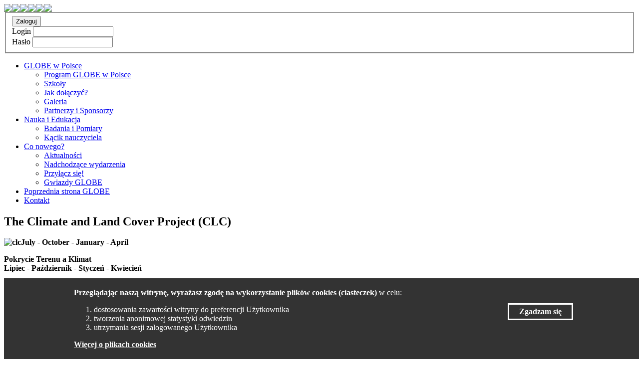

--- FILE ---
content_type: text/html; charset=utf-8
request_url: https://globe.gridw.pl/nauka-i-edukacja/badania-i-pomiary/miedzynarodowe-projekty-badawcze/94-the-climate-and-land-cover-project-clc
body_size: 4094
content:
<!DOCTYPE html PUBLIC "-//W3C//DTD XHTML 1.0 Transitional//EN" "http://www.w3.org/TR/xhtml1/DTD/xhtml1-transitional.dtd">
<html xmlns="http://www.w3.org/1999/xhtml" xml:lang="pl-pl" lang="pl-pl" dir="ltr" >
        <head>
      <script type="text/javascript" src="/js/jquery.1.7.1.min.js"></script>
      <script type="text/javascript">jQuery.noConflict();</script>
        <base href="https://globe.gridw.pl/nauka-i-edukacja/badania-i-pomiary/miedzynarodowe-projekty-badawcze/94-the-climate-and-land-cover-project-clc" />
  <meta http-equiv="content-type" content="text/html; charset=utf-8" />
  <meta name="keywords" content="edukacja,ekologia,warsztaty,scenariusze,szkolenia dla nauczycieli,szkolenia,program globe" />
  <meta name="description" content="Program GLOBE- szkolenia, warsztaty, edukacja, ekologia" />
  <title>Program GLOBE - The Climate and Land Cover Project (CLC)</title>
  <link href="/templates/site/favicon.ico" rel="shortcut icon" type="image/vnd.microsoft.icon" />
  <link rel="stylesheet" href="https://globe.gridw.pl/modules/mod_jt_superfish_menu/css/superfish.css" type="text/css" />
  <link rel="stylesheet" href="https://globe.gridw.pl/modules/mod_jt_superfish_menu/css/superfish-navbar.css" type="text/css" />
  <script src="/media/system/js/mootools-core.js" type="text/javascript"></script>
  <script src="/media/system/js/core.js" type="text/javascript"></script>
  <script src="/media/system/js/caption.js" type="text/javascript"></script>
  <script src="https://globe.gridw.pl/modules/mod_jt_superfish_menu/js/hoverIntent.js" type="text/javascript"></script>
  <script src="https://globe.gridw.pl/modules/mod_jt_superfish_menu/js/superfish.js" type="text/javascript"></script>
  <script type="text/javascript">
window.addEvent('load', function() {
				new JCaption('img.caption');
			});function keepAlive() {	var myAjax = new Request({method: "get", url: "index.php"}).send();} window.addEvent("domready", function(){ keepAlive.periodical(3600000); });
  </script>

      <link rel="stylesheet" href="/templates/css/global.css" type="text/css" />
      <link rel="stylesheet" href="/templates/site/css/style.css" type="text/css" />
      <script type="text/javascript" src="/js/jquery.tinycarousel.min.js"></script>
      <script type="text/javascript" src="//maps.googleapis.com/maps/api/js?key=AIzaSyA7cyZoztUZwWn9L5B9F4f9ycSVczVM_jc&sensor=true"></script>
      <script type="text/javascript" src="/js/scripts.js"></script>
      <script type="text/javascript" src="/js/jquery.alphanumeric.pack.js"></script>
      <script type="text/javascript" src="/js/jquery.masked.js"></script>
      <script type="text/javascript" src="/js/jquery.colorbox-min.js"></script>
      <script type="text/javascript" src="/js/jquery.printelement.js"></script>
      <link type="text/css" href="/templates/css/colorbox.css" rel="stylesheet" />

    </head>
        <body>


      <div id="top">
          <div class="cont">
              <div class="top">
              <a class="logoclick" href="/" title="strona głowna"></a><div id="topmenu"><a href="/" title="strona głowna Programu GLOBE w Polsce"><img src="/images/layout/menu-icon-home.png" class="over" /></a><a href="mailto:globe@gridw.pl" title="napisz do nas"><img src="/images/layout/menu-icon-email.png" class="over" /></a><a href="/mapa-serwisu" title="mapa serwisu"><img src="/images/layout/menu-icon-map.png" class="over" /></a><a href="/?option=com_ninjarsssyndicator&format=raw&feed_id=1" target="_blank"><img src="/images/layout/menu-icon-rss.png" class="over" /></a><a href="https://www.facebook.com/ProgramGlobeWPolsce" title="globe na facebooku" target="_blank"><img src="/images/layout/menu-icon-facebook.png" class="over" /></a><a href="http://www.youtube.com/user/globeprogram" title="globe na youtube" target="_blank"><img src="/images/layout/menu-icon-youtube.png" class="over" /></a></div>
<div style="clear: right; "></div>
			<form action="/nauka-i-edukacja/badania-i-pomiary/miedzynarodowe-projekty-badawcze" method="post" id="login-form" class="login" >
								<fieldset class="userdata">
				<input type="submit" name="Submit" class="buttonlogin" value="Zaloguj" />
				<div id="form-login-username">
					<label for="modlgn-username">Login</label>
					<input id="modlgn-username" type="text" name="username" class="inputbox"  size="18" />
				</div>
				<div id="form-login-password">
					<label for="modlgn-passwd">Hasło</label>
					<input id="modlgn-passwd" type="password" name="password" class="inputbox" size="18"  />
				</div>
				<div style="clear: both;"></div>
				<!--tutaj przypomnienie hasla --->
				<input type="hidden" name="option" value="com_users" />
				<input type="hidden" name="task" value="user.login" />
				<input type="hidden" name="return" value="aW5kZXgucGhwP29wdGlvbj1jb21fY29udGVudCZ2aWV3PWFydGljbGUmY2F0aWQ9NDkmaWQ9OTQmSXRlbWlkPTI2MQ==" />
				<input type="hidden" name="de01d018252ca0adf21acfe468ab36a3" value="1" />				</fieldset>
							</form>



											        		
							          
              
              </div>
              <div class="bottom"><ul class="jt-menu">
<li id="item-165" class="deeper parent"><a href="/globe-w-polsce/program-globe-w-polsce" >GLOBE w Polsce</a><ul><li id="item-306" class="parent"><a href="/globe-w-polsce/program-globe-w-polsce" >Program GLOBE w Polsce</a></li><li id="item-179"><a href="/globe-w-polsce/szkoly" >Szkoły</a></li><li id="item-180"><a href="/globe-w-polsce/jak-dolaczyc" >Jak dołączyć?</a></li><li id="item-172"><a href="/globe-w-polsce/galeria" >Galeria</a></li><li id="item-113"><a href="/globe-w-polsce/partnerzy-i-sponsorzy" >Partnerzy i Sponsorzy</a></li></ul></li><li id="item-104" class="active deeper parent"><a href="/nauka-i-edukacja/badania-i-pomiary" >Nauka i Edukacja</a><ul><li id="item-115" class="active parent"><a href="/nauka-i-edukacja/badania-i-pomiary" >Badania i  Pomiary</a></li><li id="item-184" class="parent"><a href="/nauka-i-edukacja/kacik-nauczyciela" >Kącik nauczyciela </a></li></ul></li><li id="item-190" class="deeper parent"><a href="/co-nowego/aktualnosci" >Co nowego?</a><ul><li id="item-103" class="parent"><a href="/co-nowego/aktualnosci" >Aktualności</a></li><li id="item-191" class="parent"><a href="/co-nowego/nadchodzace-wydarzenia" >Nadchodzące wydarzenia</a></li><li id="item-346"><a href="/co-nowego/przylacz-sie" >Przyłącz się!</a></li><li id="item-193"><a href="/co-nowego/gwiazdy-globe" >Gwiazdy GLOBE</a></li></ul></li><li id="item-208"><a href="http://globeold.gridw.pl/component/option,com_frontpage/Itemid,1/" target="_blank" >Poprzednia strona GLOBE</a></li><li id="item-345"><a href="/kontakt" >Kontakt</a></li></ul>
<script type="text/javascript"> 
   jQuery.noConflict();
   jQuery(document).ready(function(){ 
        jQuery("ul.jt-menu").superfish({ 
            animation:  {opacity:'show'},
            delay:      500,
			speed:      'fast',
            autoArrows: false,
        }); 
    });  
</script>
<div style="display:none"><a href="//jtemplate.ru" target="_blank">jtemplate.ru - free extensions for joomla</a></div>
</div>
          </div>
      </div>
      <div id="center">
      <div id="centerbg">
        <div class="cont">    
        
<div id="system-message-container">
</div>
          <div class="colleft">

        
        <div class="item-page">
	<h2>
		The Climate and Land Cover Project (CLC)	</h2>






















	<p style="text-align: -webkit-auto;"><strong><img src="/images/phocagallery/zdjecia/clc.jpg" alt="clc" class="miniatura" />July - October - January - April</strong></p>
<p style="text-align: -webkit-auto;"><strong>Pokrycie Terenu a Klimat<br />Lipiec - Październik - Styczeń - Kwiecień</strong></p>
<p style="text-align: justify;">Projekt Pokrycie Terenu a Klimat jest badaniem, które łączy wysiłki uczniów Programu GLOBE oraz naukowców z całego świata, w celu doskonalenia klasyfikacji pokrycia terenu służącej do tworzenia modeli klimatu. Uczniowie podczas czterech intensywnych okresów pomiarowych, wykorzystując protokoły GLOBE nt. pokrycia terenu, zbierają fotografie oraz klasyfikują pokrycie terenu w okolicy ich szkół. Następnie zebrane dane wysyłają do międzynarodowej bazy Programu GLOBE, które służą nie tylko do uzupełnienia bazy danych, ale także pomagają udokumentować zmiany pokrycia terenu w czasie w różnych miejscach na całym świecie oraz poprawy modeli klimatu tworzonych przez naukowców.</p>
<p>Aby dowiedzieć się więcej odwiedź stronę internetową&nbsp;<a href="http://globe.gov/science/projects/clc" target="_blank">CLC</a>.</p>
	</div>

<div style="clear: both;"></div>
				<ul class="pagenav">
					<li class="pagenav-prev">
						<a href="/nauka-i-edukacja/badania-i-pomiary/miedzynarodowe-projekty-badawcze/93-the-great-global-investigation-of-climate-ggic" rel="prev">&laquo;</a>
					</li>
				</ul>

                        


          </div>      
          <div class="colcenter">
            <div class="block1">

                                  
<ul class="menuprawe">
<li class="item-181"><a href="/nauka-i-edukacja/badania-i-pomiary/dane-globe" >Dane GLOBE</a></li><li class="item-182"><a href="/nauka-i-edukacja/badania-i-pomiary/pomiary" >Pomiary</a></li><li class="item-256"><a href="/nauka-i-edukacja/badania-i-pomiary/krajowe-projekty-badawcze" >Krajowe projekty badawcze</a></li><li class="item-261 current active"><a href="/nauka-i-edukacja/badania-i-pomiary/miedzynarodowe-projekty-badawcze" >Międzynarodowe projekty badawcze</a></li><li class="item-266"><a href="/nauka-i-edukacja/badania-i-pomiary/miedzynarodowe-kampanie-pomiarowe" >Międzynarodowe kampanie pomiarowe</a></li><li class="item-183"><a href="/nauka-i-edukacja/badania-i-pomiary/od-naukowcow" >„od naukowców” </a></li></ul>

                            
              
                          </div>
          </div>
          <div style="clear: both;"></div>
        </div>
      </div>
      </div>
      <div id="bottom">
        <div class="top"></div>
        <div class="center">
          <table cellspacing="0" cellpadding="0" width="100%">
<tr>
<td width="30%" valign="top" style="padding-top: 10px;">
<img src="/images/layout/nfosigw.png" align="left" style="margin-right: 10px;" />Dofinansowano ze środków <br /><a href="http://www.nfosigw.gov.pl/" target="_blank">Narodowego Funduszu Ochrony<br />Środowiska i Gospodarki Wodnej</a><br />w latach 2006-2014
</td>
<td width="46%" valign="top" style="padding-top: 10px;">
<img src="/images/layout/gridw.png" align="left" style="margin-right: 10px;" />&copy; 1997-2026 <a href="http://www.gridw.pl/" target="_blank">UNEP/GRID-Warszawa</a><br />
Krajowy Koordynator Programu GLOBE
</td>
<td width="24%" valign="top" align="center">
	<div id="fb-root"></div>
	<script>(function(d, s, id) {
	  var js, fjs = d.getElementsByTagName(s)[0];
	  if (d.getElementById(id)) return;
	  js = d.createElement(s); js.id = id;
	  js.src = "//connect.facebook.net/pl_PL/all.js#xfbml=1";
	  fjs.parentNode.insertBefore(js, fjs);
	}(document, 'script', 'facebook-jssdk'));</script>

	<div class="fb-like-box" data-href="https://www.facebook.com/ProgramGlobeWPolsce" data-width="240" data-height="75" data-colorscheme="light" data-show-faces="false" data-header="false" data-stream="false" data-show-border="false"></div>
</td>
</tr>
<tr>
<td></td>
<td></td>
<td></td>
</tr>
</table>  
        </div>
      </div>
<script type="text/javascript">

  var _gaq = _gaq || [];
  _gaq.push(['_setAccount', 'UA-36935594-1']);
  _gaq.push(['_trackPageview']);

  (function() {
    var ga = document.createElement('script'); ga.type = 'text/javascript'; ga.async = true;
    ga.src = ('https:' == document.location.protocol ? 'https://ssl' : 'http://www') + '.google-analytics.com/ga.js';
    var s = document.getElementsByTagName('script')[0]; s.parentNode.insertBefore(ga, s);
  })();

</script>
<script src="//cookies.gridw.pl/cookies.js"></script>
        </body>
</html>

--- FILE ---
content_type: application/javascript
request_url: https://globe.gridw.pl/js/scripts.js
body_size: 2220
content:
var plikiGraficzne = Array('gif','jpg','png','jpeg')

jQuery(document).ready(function(){
	jQuery('#nasze-serwisy-slider').tinycarousel({ interval: true });
	jQuery('.geo').numeric({allow:"."});

	dodajBlank(".materialy");
	dodajBlank(".opis");
	dodajBlank(".badaniakontener");

	if(jQuery('.scroll-pane').length || jQuery('#map').length) {
		loadScript();
	}
	if(jQuery('.zoom').length) {
		jQuery(".zoom").colorbox({maxWidth: "95%", maxHeight: "95%"});
	}

	if(jQuery("#kprofile-edit .kmyprofile_general #name").length) {
		jQuery("#kprofile-edit .kmyprofile_general #name").attr('readonly','readonly')
	}
	if(jQuery("#jform_email-lbl").length) {
		jQuery("#jform_email-lbl").attr('title','');
	}
		

	if(jQuery(".scroll-pane .materialy").length) {
		jQuery(".scroll-pane .materialy a").each( function() {
			var linkText = jQuery(this).text();
			if (linkText.toLowerCase().indexOf("http") >= 0) {
				jQuery(this).text('[zobacz]');
			}
			jQuery(this).attr('target','_blank');
		});
	}

	if(jQuery(".scroll-pane .badaniakontener").length) {
		jQuery(".scroll-pane .badaniakontener a").each( function() {
			var linkText = jQuery(this).text();
			if (linkText.toLowerCase().indexOf("http") >= 0) {
				jQuery(this).text('[zobacz]');
			}
			jQuery(this).attr('target','_blank');
		});
	}

	if(jQuery(".scroll-pane .opis").length) {
		jQuery(".scroll-pane .opis a").each( function() {
			var linkText = jQuery(this).text();
			if (linkText.toLowerCase().indexOf("http") >= 0) {
				jQuery(this).text('[zobacz]');
			}
			jQuery(this).attr('target','_blank');
		});
	}

	if(jQuery('.zoompix').length) {
		jQuery(".zoompix").colorbox({maxWidth: "95%", maxHeight: "95%"});
	}

	jQuery(".urlimg").bind('blur', function () { 
		funcUrlImg(this.name);
    }); 

});


function dodajBlank(val) {
	if(jQuery(".projekttabs "+val+"").length) {
		jQuery(".projekttabs "+val+" a").each( function() { 
			var url = jQuery(this).attr('href');
			var ext = url.split('.').pop().toLowerCase(); 
			if(jQuery.inArray(ext, plikiGraficzne) == -1) { 
				if (url.toLowerCase().indexOf("youtube") >= 0) {
					jQuery(this).attr('target','_blank');
				} else {
					jQuery(this).attr('target','_blank');
				}
			} else {
				jQuery(this).attr('class','popup');
			}
		});
		jQuery(".popup").colorbox({maxWidth: "95%", maxHeight: "95%"});
	}
}



function ustawKolor(val) {
	if(val=='niebieski') { var kolormarkera = '7bd2ff'; } 
	else if(val=='brazowy') { var kolormarkera = 'd5a36d'; } 	
	else if(val=='fioletowy') { var kolormarkera = 'b76dd5'; } 						
	else if(val=='blekitny') { var kolormarkera = '7bd2ff'; } 	
	else if(val=='szary') { var kolormarkera = 'dddddd'; } 	
	else { var kolormarkera = 'ffffff'; }
	return kolormarkera;
}

function pokazPunktNaMapie(val) {
	if(jQuery("#map").length && gmarkers[val]) {
		google.maps.event.trigger(gmarkers[val], 'click');
	}
}

function zaznaczNaLiscieSkocz(val) {
	jQuery('#wyborSzkoly').attr('value',val);
	jQuery('#wyborSzkolyForm').submit()
}

function pokazTrescTable(val) {

	var content = jQuery(val).parent().parent().find("table");

	if( jQuery(content).is(':hidden') ) {
		jQuery(val).addClass('active');
		jQuery(content).show();
		odswiezBelke('1');
	} else {
		jQuery(val).removeClass('active');
		jQuery(content).hide();
		odswiezBelke('1');
	}
}

function pokazPunktWBelce(val1,val2) {
	if( jQuery('.tab'+val1+'text').is(':hidden') ) {
		pokazBelkeiPrzewin(val1,val2);
	} else {
		jScrollPaneAPI.scrollToElement('#punkt'+val2+'', {stickToTop: true}); 
		// projekttabs
	}
}

function pokazBelke(val) {
	jQuery('.tabmenu').find('.active').removeClass('active');
	jQuery('.tabmenu .tab'+val+'').addClass('active');
	jQuery('.projekttabs').hide();
	jQuery('.tab'+val+'text').show();
	odswiezBelke(val);
}

function pokazBelkeiPrzewin(val,val2) {
	jQuery('.tabmenu').find('.active').removeClass('active');
	jQuery('.tabmenu .tab'+val+'').addClass('active');
	jQuery('.projekttabs').hide();
	jQuery('.tab'+val+'text').show();
	jScrollPaneAPI.scrollToElement('#punkt'+val2+'', {stickToTop: true}); 
}

function odswiezBelke(val) {
    var pane = jQuery('.tab'+val+'text .scroll-pane'); 
    var api = pane.data('jsp'); 
    api.reinitialise(); 
}

extImages = Array('jpg','jpeg','gif','png');

function funcUrlImg(val) {
	var value = jQuery('input[name*="'+val+'"]').attr('value');
	if(value) {
		if(validateURL(value)){
			var ext = value.split('.').pop().toLowerCase(); 
			if(jQuery.inArray(ext,extImages) == -1) { 
				alert('Url nie prowadzi bezpośrednio do pliku graficznego.');
				jQuery('input[name*="'+val+'"]').val('');
				jQuery('input[name*="'+val+'"]').focus();
			}
		} else {
				jQuery('input[name*="'+val+'"]').val('');
				jQuery('input[name*="'+val+'"]').focus();
				alert('Nieprawidłowy adres url.');
		}
	}
}

function validateURL(textval) { 
//	var regUrl = /^(((ht|f){1}(tp:[/][/]){1})|((www.){1}))[-a-zA-Z0-9@:%_\+.~#?&//=]+$/;
	var regUrl = /^(((http|https){1}(:[/][/]){1})|((www.){1}))[-a-zA-Z0-9@:%_\+.~#?&//=]+$/;
 
	if(regUrl.test(textval) == false) {
		return false;
	} else {
		return true;
	}
} 


function pokazFormularzPkt(val) {
	jQuery.fn.colorbox({href: function(){ 
        var url = jQuery("#formularzpunktu"+val+"").attr('action'); 
        var ser = jQuery("#formularzpunktu"+val+"").serialize(); //alert(url+'?'+ser); 
        return url+'?'+ser; 
    }, innerWidth:920, innerHeight:"86%", iframe:true}); 
}

function pokazPodsumowaniePkt(val) {
	jQuery.fn.colorbox({href: function(){ 
        var url = jQuery("#podsumowaniepunktu"+val+"").attr('action'); 
        var ser = jQuery("#podsumowaniepunktu"+val+"").serialize(); //alert(url+'?'+ser); 
        return url+'?'+ser; 
    }, innerWidth:920, innerHeight:"86%", iframe:true}); 
}

var warstwaTemp

function pokazWarstweNaMapie(val1,val2) {
	var selval = jQuery('select[name*="warstwa"]').val();
	if(selval) {
		if(warstwaTemp) {
			warstwaTemp.setMap(null);
		}
		var myArray = selval.split('.');
		if(jQuery.isNumeric(myArray[0])) {
			warstwaTemp = new google.maps.KmlLayer('http://globe.gridw.pl/kml.php?file=/materialy-projektow/'+val1+'/layers/'+val2+'_'+selval+'&dummy='+randomNumber()+'', {preserveViewport:true,suppressInfoWindows: false,clickable: false}); 
		} else {
			warstwaTemp = new google.maps.KmlLayer('http://globe.gridw.pl/kml.php?file=/materialy-projektow/'+val1+'/layers/'+selval+'&dummy='+randomNumber()+'', {preserveViewport:true,suppressInfoWindows: false,clickable: false}); 
		}
		jQuery('img.tooltipy').hide();
		if(jQuery('select[name*="warstwa"]').find('option:selected').hasClass('tooltip')) {
			jQuery('#'+(jQuery('select[name*="warstwa"]').find('option:selected').attr('name'))+'').show();
			jQuery('#'+(jQuery('select[name*="warstwa"]').find('option:selected').attr('name'))+'').simpletip();
		}


/*		if(jQuery('select[name*="warstwa"]').find('option:selected').hasClass('pobierz')) {
			jQuery('input.mapa_pobierz').show();
		} else {
			jQuery('input.mapa_pobierz').hide();
		} */

		warstwaTemp.setMap(map);

	} else {
/*		jQuery('input.mapa_pobierz').hide(); */

		jQuery('img.tooltipy').hide();
		warstwaTemp.setMap(null);
	}
}

function pobierzWarstweNaMapie(val1,val2) {
	var selval = jQuery('select[name*="plik"]').val();
		var myArray = selval.split('.');
		jQuery("select[name=plik] option:first").attr("selected", true);
		if(selval) {
			if(jQuery.isNumeric(myArray[0])) {
				document.location.href='http://globe.gridw.pl/kml.php?file=/materialy-projektow/'+val1+'/layers/'+val2+'_'+selval+'&dummy='+randomNumber()+'';
			} else {
				document.location.href='http://globe.gridw.pl/kml.php?file=/materialy-projektow/'+val1+'/layers/'+selval+'&dummy='+randomNumber()+'';
			}
		}
}


function randomNumber() {
	return Math.floor(10000000000 + Math.random() * 90000000000);
}


function szukajZagadnienia(val) {
	jQuery("#szukanezagadnienie").val(val);
	jQuery("#szukajzagadnienia").submit();
}

function skoczDoRegionu(val) {
	jQuery("#wyborSzkoly").val(val);
	jQuery("#skoczdoregionu").submit();
}

function pokazObrazek(val) {
	jQuery.fn.colorbox({href: val, iframe:false}); 
}

--- FILE ---
content_type: application/javascript
request_url: https://globe.gridw.pl/js/jquery.printelement.js
body_size: 2636
content:
/**
 *  Version 2.3.3 Copyright (C) 2013
 *  Tested in IE 10, FF 21.0 and Chrome 27.0.1453.110
 *  No official support for other browsers, but will TRY to accommodate challenges in other browsers.
 *  Example:
 *      Print Button: <div id="print_button">Print</div>
 *      Print Area  : <div class="PrintArea" id="MyId" class="MyClass"> ... html ... </div>
 *      Javascript  : <script>
 *                       $("div#print_button").click(function(){
 *                           $("div.PrintArea").printArea( [OPTIONS] );
 *                       });
 *                     </script>
 *  options are passed as json (example: {mode: "popup", popClose: false})
 *
 *  {OPTIONS}   | [type]     | (default), values      | Explanation
 *  ---------   | ---------  | ---------------------- | -----------
 *  @mode       | [string]   | (iframe),popup         | printable window is either iframe or browser popup
 *  @popHt      | [number]   | (500)                  | popup window height
 *  @popWd      | [number]   | (400)                  | popup window width
 *  @popX       | [number]   | (500)                  | popup window screen X position
 *  @popY       | [number]   | (500)                  | popup window screen Y position
 *  @popTitle   | [string]   | ('')                   | popup window title element
 *  @popClose   | [boolean]  | (false),true           | popup window close after printing
 *  @extraCss   | [string]   | ('')                   | comma separated list of extra css to include
 *  @retainAttr | [string[]] | ["id","class","style"] | string array of attributes to retain for the containment area. (ie: id, style, class)
 *  @standard   | [string]   | strict, loose, (html5) | Only for popup. For html 4.01, strict or loose document standard, or html 5 standard
 *  @extraHead  | [string]   | ('')                   | comma separated list of extra elements to be appended to the head tag
 */
(function($) {
    var counter = 0;
    var modes = { iframe : "iframe", popup : "popup" };
    var standards = { strict : "strict", loose : "loose", html5 : "html5" };
    var defaults = { mode       : modes.iframe,
                     standard   : standards.html5,
                     popHt      : 500,
                     popWd      : 400,
                     popX       : 200,
                     popY       : 200,
                     popTitle   : '',
                     popClose   : false,
                     extraCss   : '',
                     extraHead  : '',
                     retainAttr : ["id","class","style"] };

    var settings = {};//global settings

    $.fn.printArea = function( options )
    {
        $.extend( settings, defaults, options );

        counter++;
        var idPrefix = "printArea_";
        $( "[id^=" + idPrefix + "]" ).remove();

        settings.id = idPrefix + counter;

        var writeDoc;
        var printWindow;

        switch ( settings.mode )
        {
            case modes.iframe :
                var f = new Iframe();
                writeDoc = f.doc;
                printWindow = f.contentWindow || f;
                break;
            case modes.popup :
                printWindow = new Popup();
                writeDoc = printWindow.doc;
        }

        writeDoc.open();
        writeDoc.write( docType() + "<html>" + getHead() + getBody( $(this) ) + "</html>" );
        writeDoc.close();

        $(writeDoc).ready(function(){
            printWindow.focus();
            printWindow.print();

            if ( settings.mode == modes.popup && settings.popClose )
                setTimeout(function() { printWindow.close(); }, 2000);
        });
    }

    function docType()
    {
        if ( settings.mode == modes.iframe ) return "";

        if ( settings.standard == standards.html5 ) return "<!DOCTYPE html>";

        var transitional = settings.standard == standards.loose ? " Transitional" : "";
        var dtd = settings.standard == standards.loose ? "loose" : "strict";

        return '<!DOCTYPE HTML PUBLIC "-//W3C//DTD HTML 4.01' + transitional + '//EN" "http://www.w3.org/TR/html4/' + dtd +  '.dtd">';
    }

    function getHead()
    {
        var extraHead = "";
        var links = "";

        if ( settings.extraHead ) settings.extraHead.replace( /([^,]+)/g, function(m){ extraHead += m });

        $(document).find("link")
            .filter(function(){ // Requirement: <link> element MUST have rel="stylesheet" to be considered in print document
                    var relAttr = $(this).attr("rel");
                    return ($.type(relAttr) === 'undefined') == false && relAttr.toLowerCase() == 'stylesheet';
                })
            .filter(function(){ // Include if media is undefined, empty, print or all
                    var mediaAttr = $(this).attr("media");
                    return $.type(mediaAttr) === 'undefined' || mediaAttr == "" || mediaAttr.toLowerCase() == 'print' || mediaAttr.toLowerCase() == 'all'
                })
            .each(function(){
                    links += '<link type="text/css" rel="stylesheet" href="' + $(this).attr("href") + '" >';
                });
        if ( settings.extraCss ) settings.extraCss.replace( /([^,\s]+)/g, function(m){ links += '<link type="text/css" rel="stylesheet" href="' + m + '">' });

        return "<head><title>" + settings.popTitle + "</title>" + extraHead + links + "</head>";
    }

    function getBody( elements )
    {
        var htm = "";
        var attrs = settings.retainAttr;
        elements.each(function() {
            var ele = getFormData( $(this) );

            var attributes = ""
            for ( var x = 0; x < attrs.length; x++ )
            {
                var eleAttr = $(ele).attr( attrs[x] );
                if ( eleAttr ) attributes += (attributes.length > 0 ? " ":"") + attrs[x] + "='" + eleAttr + "'";
            }

            htm += '<div ' + attributes + '>' + $(ele).html() + '</div>';
        });

        return "<body>" + htm + "</body>";
    }

    function getFormData( ele )
    {
        var copy = ele.clone();
        var copiedInputs = $("input,select,textarea", copy);
        $("input,select,textarea", ele).each(function( i ){
            var typeInput = $(this).attr("type");
            if ($.type(typeInput) === 'undefined') typeInput = $(this).is("select") ? "select" : $(this).is("textarea") ? "textarea" : "";
            var copiedInput = copiedInputs.eq( i );

            if ( typeInput == "radio" || typeInput == "checkbox" ) copiedInput.attr( "checked", $(this).is(":checked") );
            else if ( typeInput == "text" ) copiedInput.attr( "value", $(this).val() );
            else if ( typeInput == "select" )
                $(this).find( "option" ).each( function( i ) {
                    if ( $(this).is(":selected") ) $("option", copiedInput).eq( i ).attr( "selected", true );
                });
            else if ( typeInput == "textarea" ) copiedInput.text( $(this).val() );
        });
        return copy;
    }

    function Iframe()
    {
        var frameId = settings.id;
        var iframeStyle = 'border:0;position:absolute;width:0px;height:0px;left:0px;top:0px;';
        var iframe;

        try
        {
            iframe = document.createElement('iframe');
            document.body.appendChild(iframe);
            $(iframe).attr({ style: iframeStyle, id: frameId, src: "" });
            iframe.doc = null;
            iframe.doc = iframe.contentDocument ? iframe.contentDocument : ( iframe.contentWindow ? iframe.contentWindow.document : iframe.document);
        }
        catch( e ) { throw e + ". iframes may not be supported in this browser."; }

        if ( iframe.doc == null ) throw "Cannot find document.";

        return iframe;
    }

    function Popup()
    {
        var windowAttr = "location=yes,statusbar=no,directories=no,menubar=no,titlebar=no,toolbar=no,dependent=no";
        windowAttr += ",width=" + settings.popWd + ",height=" + settings.popHt;
        windowAttr += ",resizable=yes,screenX=" + settings.popX + ",screenY=" + settings.popY + ",personalbar=no,scrollbars=yes";

        var newWin = window.open( "", "_blank",  windowAttr );

        newWin.doc = newWin.document;

        return newWin;
    }
})(jQuery);

--- FILE ---
content_type: application/javascript
request_url: https://cookies.gridw.pl/cookies.js
body_size: 1093
content:


function WHCreateCookie(name, value, days) {
    var date = new Date();
    date.setTime(date.getTime() + (days*24*60*60*1000));
    var expires = "; expires=" + date.toGMTString();
	document.cookie = name+"="+value+expires+"; path=/";
}
function WHReadCookie(name) {
	var nameEQ = name + "=";
	var ca = document.cookie.split(';');
	for(var i=0; i < ca.length; i++) {
		var c = ca[i];
		while (c.charAt(0) == ' ') c = c.substring(1, c.length);
		if (c.indexOf(nameEQ) == 0) return c.substring(nameEQ.length, c.length);
	}
	return null;
}

// window.onload = WHCheckCookies;
WHCheckCookies();

function WHCheckCookies() {
    if(WHReadCookie('cookies_accepted') != 'T') {
        var message_container = document.createElement('div');
        message_container.id = 'cookies-message-container';
		var html_code = '<div id="cookies-message" style="position: fixed; bottom: 0px; background-color: #333333; width: 100%; z-index: 9999999; color: white; border-top: solid 10px white;">'+
			'<div style="padding: 20px; max-width: 1000px; margin-left: auto; margin-right: auto; text-align: left;">'+
			'<a href="javascript:WHCloseCookiesWindow();" id="accept-cookies-checkbox" name="accept-cookies" style="border: solid 3px white; padding: 5px 20px; color: #FFF; display: inline-block; margin-left: 20px; text-decoration: none; cursor: pointer; float: right; margin-top: 30px; font-weight: bold;">Zgadzam się</a>'+
			'<span style="font-weight: bold;">Przeglądając naszą witrynę, wyrażasz zgodę na wykorzystanie plików cookies (ciasteczek)</span> w celu:'+
			'<ol style="padding-left: 40px; margin: 1em 0 1em 0;">'+
			'<li>dostosowania zawartości witryny do preferencji Użytkownika'+
			'<li>tworzenia anonimowej statystyki odwiedzin</li>'+
			'<li>utrzymania sesji zalogowanego Użytkownika</li>'+
			'</ol>'+
			'<a href="https://pl.wikipedia.org/wiki/HTTP_cookie" target="_blank" style="text-decoration: underline; color: white; font-weight: bold;">Więcej o plikach cookies</a>'+
			'</div>'+
			'</div>';
        message_container.innerHTML = html_code;
        document.body.appendChild(message_container);
    }
}

function WHCloseCookiesWindow() {
    WHCreateCookie('cookies_accepted', 'T', 365);
    document.getElementById('cookies-message-container').removeChild(document.getElementById('cookies-message'));
}

--- FILE ---
content_type: application/javascript
request_url: https://globe.gridw.pl/js/jquery.tinycarousel.min.js
body_size: 1053
content:
(function($){$.tiny=$.tiny||{};$.tiny.carousel={options:{start:1,display:1,axis:'x',controls:true,pager:false,interval:false,intervaltime:6000,rewind:false,animation:true,duration:200,callback:null}};$.fn.tinycarousel=function(options){var options=$.extend({},$.tiny.carousel.options,options);this.each(function(){$(this).data('tcl',new Carousel($(this),options));});return this;};$.fn.tinycarousel_start=function(){$(this).data('tcl').start();};$.fn.tinycarousel_stop=function(){$(this).data('tcl').stop();};$.fn.tinycarousel_move=function(iNum){$(this).data('tcl').move(iNum-1,true);};function Carousel(root,options){var oSelf=this;var oViewport=$('.viewport:first',root);var oContent=$('.overview:first',root);var oPages=oContent.children();var oBtnNext=$('.next:first',root);var oBtnPrev=$('.prev:first',root);var oPager=$('.pager:first',root);var iPageSize,iSteps,iCurrent,oTimer,bPause,bForward=true,bAxis=options.axis=='x';function initialize(){iPageSize=bAxis?$(oPages[0]).outerWidth(true):$(oPages[0]).outerHeight(true);var iLeftover=Math.ceil(((bAxis?oViewport.outerWidth():oViewport.outerHeight())/(iPageSize*options.display))-1);iSteps=Math.max(1,Math.ceil(oPages.length/options.display)-iLeftover);iCurrent=Math.min(iSteps,Math.max(1,options.start))-2;oContent.css(bAxis?'width':'height',(iPageSize*oPages.length));oSelf.move(1);setEvents();return oSelf;};function setEvents(){if(options.controls&&oBtnPrev.length>0&&oBtnNext.length>0){oBtnPrev.click(function(){oSelf.move(-1);return false;});oBtnNext.click(function(){oSelf.move(1);return false;});}if(options.interval){root.hover(oSelf.stop,oSelf.start);}if(options.pager&&oPager.length>0){$('a',oPager).click(setPager);}};function setButtons(){if(options.controls){oBtnPrev.toggleClass('disable',!(iCurrent>0));oBtnNext.toggleClass('disable',!(iCurrent+1<iSteps));}if(options.pager){var oNumbers=$('.pagenum',oPager);oNumbers.removeClass('active');$(oNumbers[iCurrent]).addClass('active');}};function setPager(oEvent){if($(this).hasClass('pagenum')){oSelf.move(parseInt(this.rel),true);}return false;};function setTimer(){if(options.interval&&!bPause){clearTimeout(oTimer);oTimer=setTimeout(function(){iCurrent=iCurrent+1==iSteps?-1:iCurrent;bForward=iCurrent+1==iSteps?false:iCurrent==0?true:bForward;oSelf.move(bForward?1:-1);},options.intervaltime);}};this.stop=function(){clearTimeout(oTimer);bPause=true;};this.start=function(){bPause=false;setTimer();};this.move=function(iDirection,bPublic){iCurrent=bPublic?iDirection:iCurrent+=iDirection;if(iCurrent>-1&&iCurrent<iSteps){var oPosition={};oPosition[bAxis?'left':'top']=-(iCurrent*(iPageSize*options.display));oContent.animate(oPosition,{queue:false,duration:options.animation?options.duration:0,complete:function(){if(typeof options.callback=='function')options.callback.call(this,oPages[iCurrent],iCurrent);}});setButtons();setTimer();}};return initialize();};})(jQuery);